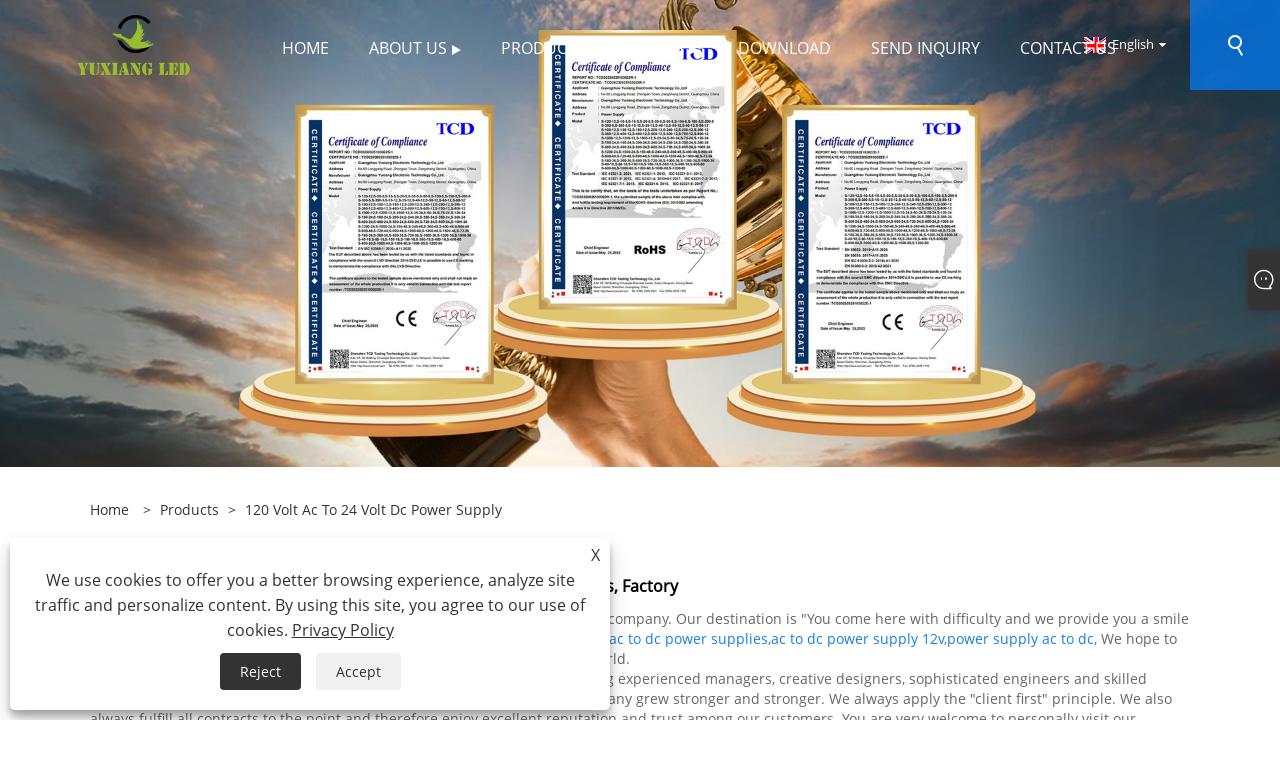

--- FILE ---
content_type: text/html; charset=utf-8
request_url: https://www.gzyuxiangpower.com/products/120-volt-ac-to-24-volt-dc-power-supply.html
body_size: 9813
content:

<!DOCTYPE html>
<html xmlns="https://www.w3.org/1999/xhtml" lang="en">
<head>
    <meta http-equiv="Content-Type" content="text/html; charset=utf-8">
    <meta name="viewport" content="width=device-width, initial-scale=1, minimum-scale=1, maximum-scale=1">
    
<title>120 volt ac to 24 volt dc power supply Manufacturers and Suppliers - China Factory - Yuxiang
</title>
<meta name="keywords" content="120 volt ac to 24 volt dc power supply, China, Manufacturers, Suppliers, Factory, Cheap, Newest, High Quality, Wholesale, CE" />
<meta name="description" content="As one of the leading 120 volt ac to 24 volt dc power supply manufacturers and suppliers in China, we have provided high quality and newest 120 volt ac to 24 volt dc power supply to all over the world. We have our own factory, and we are willing to give you a cheap price. At the same time, our products all comply with CE and can support large quantities of wholesale. " />
<link rel="shortcut icon" href="/upload/7280/20230822101744180518.png" type="image/x-icon" />
<!-- Google tag (gtag.js) -->
<script async src="https://www.googletagmanager.com/gtag/js?id=G-CNBPE7C463"></script>
<script>
  window.dataLayer = window.dataLayer || [];
  function gtag(){dataLayer.push(arguments);}
  gtag('js', new Date());

  gtag('config', 'G-CNBPE7C463');
</script>
<link rel="dns-prefetch" href="https://style.trade-cloud.com.cn" />
<link rel="dns-prefetch" href="https://i.trade-cloud.com.cn" />
    <link href="https://www.gzyuxiangpower.com/products/120-volt-ac-to-24-volt-dc-power-supply.html" rel="canonical" />
    <script type="application/ld+json">[
  {
    "@context": "https://schema.org/",
    "@type": "BreadcrumbList",
    "ItemListElement": [
      {
        "@type": "ListItem",
        "Name": "Home",
        "Position": 1,
        "Item": "https://www.gzyuxiangpower.com/"
      },
      {
        "@type": "ListItem",
        "Name": "Products",
        "Position": 2,
        "Item": "https://www.gzyuxiangpower.com/products.html"
      },
      {
        "@type": "ListItem",
        "Name": "China 120 volt ac to 24 volt dc power supply Manufacturers, Suppliers, Factory",
        "Position": 3,
        "Item": "https://www.gzyuxiangpower.com/products/120-volt-ac-to-24-volt-dc-power-supply.html"
      }
    ]
  },
  {
    "@context": "https://schema.org/",
    "@type": "Product",
    "@id": "https://www.gzyuxiangpower.com/12v200w-led-linear-lighting-power-supply.html",
    "Name": "12v 200w Led Linear Lighting Power Supply",
    "Image": "/upload/7280/12v200w-led-linear-lighting-power-supply_547780.jpg",
    "Offers": {
      "@type": "AggregateOffer",
      "OfferCount": 1,
      "PriceCurrency": "USD",
      "LowPrice": 0.0,
      "HighPrice": 0.0,
      "Price": 0.0
    }
  },
  {
    "@context": "https://schema.org/",
    "@type": "Product",
    "@id": "https://www.gzyuxiangpower.com/24v-1000w-high-power-switching-power-supply.html",
    "Name": "24v 1000W High Power Switching Power Supply",
    "Image": "/upload/7280/24v-1000w-high-power-switching-power-supply_328184.jpg",
    "Offers": {
      "@type": "AggregateOffer",
      "OfferCount": 1,
      "PriceCurrency": "USD",
      "LowPrice": 0.0,
      "HighPrice": 0.0,
      "Price": 0.0
    }
  },
  {
    "@context": "https://schema.org/",
    "@type": "Product",
    "@id": "https://www.gzyuxiangpower.com/36v-500w-switching-power-supply.html",
    "Name": "36v 500w Switching Power Supply",
    "Image": "/upload/7280/36v-500w-switching-power-supply_721404.jpg",
    "Offers": {
      "@type": "AggregateOffer",
      "OfferCount": 1,
      "PriceCurrency": "USD",
      "LowPrice": 0.0,
      "HighPrice": 0.0,
      "Price": 0.0
    }
  },
  {
    "@context": "https://schema.org/",
    "@type": "Product",
    "@id": "https://www.gzyuxiangpower.com/ip67-12v-100w-b-series-waterproof-led-power-supply.html",
    "Name": "IP67 12v 100w B series Waterproof Led Power Supply",
    "Image": "/upload/7280/ip67-12v-100w-b-series-waterproof-led-power-supply_45224.jpg",
    "Offers": {
      "@type": "AggregateOffer",
      "OfferCount": 1,
      "PriceCurrency": "USD",
      "LowPrice": 0.0,
      "HighPrice": 0.0,
      "Price": 0.0
    }
  },
  {
    "@context": "https://schema.org/",
    "@type": "Product",
    "@id": "https://www.gzyuxiangpower.com/ip67-12v-100w-c-series-waterproof-led-power-supply.html",
    "Name": "IP67 12V 100W C Series Waterproof Led Power Supply",
    "Image": "/upload/7280/ip67-12v-100w-c-series-waterproof-led-power-supply_455413.jpg",
    "Offers": {
      "@type": "AggregateOffer",
      "OfferCount": 1,
      "PriceCurrency": "USD",
      "LowPrice": 0.0,
      "HighPrice": 0.0,
      "Price": 0.0
    }
  },
  {
    "@context": "https://schema.org/",
    "@type": "Product",
    "@id": "https://www.gzyuxiangpower.com/12v-400w-champagne-rainproof-led-power-supply.html",
    "Name": "12v 400w Champagne Rainproof Led Power Supply",
    "Image": "/upload/7280/12v-400w-champagne-rainproof-led-power-supply_872306.jpg",
    "Offers": {
      "@type": "AggregateOffer",
      "OfferCount": 1,
      "PriceCurrency": "USD",
      "LowPrice": 0.0,
      "HighPrice": 0.0,
      "Price": 0.0
    }
  },
  {
    "@context": "https://schema.org/",
    "@type": "Product",
    "@id": "https://www.gzyuxiangpower.com/5v-80a-400w-led-display-screen-power-supply-jps400v.html",
    "Name": "5V 80A 400W Led Display Screen Power Supply JPS400V",
    "Image": "/upload/7280/12v-500w-600w-700w-rainproof-power-supply_803732.jpg",
    "Offers": {
      "@type": "AggregateOffer",
      "OfferCount": 1,
      "PriceCurrency": "USD",
      "LowPrice": 0.0,
      "HighPrice": 0.0,
      "Price": 0.0
    }
  },
  {
    "@context": "https://schema.org/",
    "@type": "Product",
    "@id": "https://www.gzyuxiangpower.com/12v6a-golden-ultra-slim-led-power-supply.html",
    "Name": "12v6a Golden Ultra Slim Led Power Supply",
    "Image": "/upload/7280/12v6a-golden-ultra-slim-led-power-supply_596467.jpg",
    "Offers": {
      "@type": "AggregateOffer",
      "OfferCount": 1,
      "PriceCurrency": "USD",
      "LowPrice": 0.0,
      "HighPrice": 0.0,
      "Price": 0.0
    }
  }
]</script>
    
<link rel="stylesheet" id="css" type="text/css" href="https://style.trade-cloud.com.cn/Template/204/cyanblue/css/style.css">
<link rel="stylesheet" type="text/css" href="https://style.trade-cloud.com.cn/Template/204/css/font-awesome.min.css">
<link rel="stylesheet" id="css" type="text/css" href="https://style.trade-cloud.com.cn/Template/204/fonts/iconfont.css">
<link rel="stylesheet" id="css" type="text/css" href="https://style.trade-cloud.com.cn/Template/204/cyanblue/css/im.css">
<link rel="stylesheet" id="css" type="text/css" href="https://style.trade-cloud.com.cn/Template/204/css/mobile.css">
<link rel="stylesheet" id="css" type="text/css" href="https://style.trade-cloud.com.cn/Template/204/css/links.css">
<link rel="stylesheet" type="text/css" href="https://style.trade-cloud.com.cn/Template/204/css/language.css">

    <link type="text/css" rel="stylesheet" href="https://style.trade-cloud.com.cn/Template/204/cyanblue/css/product.css" />
    <link rel="stylesheet" type="text/css" href="https://style.trade-cloud.com.cn/Template/204/cyanblue/css/product_mobile.css">
    <link rel="stylesheet" type="text/css" href="/css/poorder.css">
    <script src="https://style.trade-cloud.com.cn/Template/204/js/jquery.min.js"></script>
<!--    <script type="text/javascript" src="https://style.trade-cloud.com.cn/Template/204/js/jquery-1.9.1.min.js"></script>-->
    <script type="text/javascript" src="https://style.trade-cloud.com.cn/Template/204/js/owl.carousel.js"></script>
    <script type="text/javascript" src="/js/book.js?v=0.04"></script>
    <link type="text/css" rel="stylesheet" href="/css/inside.css" />
    <link rel="stylesheet" type="text/css" href="/css/evaluate.css">
</head>
<body>
    <div class="container">
        
<header class="web_head index_web_head">
    <section class="head_layer">
        <div class="layout">
            <figure class="logo">
                <a href="/" title="Guangzhou Yuxiang Electronic Technology Co., Ltd"><img src="/upload/7280/20230831152153165589.png" alt="Guangzhou Yuxiang Electronic Technology Co., Ltd"></a>
            </figure>
            <nav class="nav_wrap">
                <ul class="head_nav">
                    <li><a href="/" title="Home"><em>Home</em></a></li><li><a href="/about.html" title="About Us"><em>About Us</em></a><ul><li><a title="Company History" href="/about.html"><em>Company History</em></a></li></ul></li><li><a href="/products.html" title="Products"><em>Products</em></a><ul><li><a title="Switching Power Supply" href="/switching-power-supply"><em>Switching Power Supply</em></a><ul><li><a title="5V Standard Switching Power Supply" href="/5v-standard-switching-power-supply"><em>5V Standard Switching Power Supply</em></a></li><li><a title="12V Standard Switching Power Supply" href="/12v-standard-switching-power-supply"><em>12V Standard Switching Power Supply</em></a></li><li><a title="24V Standard Switching Power Supply" href="/24v-standard-switching-power-supply"><em>24V Standard Switching Power Supply</em></a></li><li><a title="36V standard Switching Power Supply" href="/36v-standard-switching-power-supply"><em>36V standard Switching Power Supply</em></a></li><li><a title="48V standard Switching Power Supply" href="/48v-standard-switching-power-supply"><em>48V standard Switching Power Supply</em></a></li></ul></li><li><a title="Rainproof Led Power Supply" href="/rainproof-led-power-supply"><em>Rainproof Led Power Supply</em></a></li><li><a title="Ultra-Thin Led Power Supply" href="/ultra-thin-led-power-supply"><em>Ultra-Thin Led Power Supply</em></a></li><li><a title="Waterproof Led Power Supply" href="/waterproof-led-power-supply"><em>Waterproof Led Power Supply</em></a></li><li><a title="Led Linear lighting Power Supply" href="/led-linear-lighting-power-supply"><em>Led Linear lighting Power Supply</em></a></li><li><a title="CCTV Power Supply Box" href="/cctv-power-supply-box"><em>CCTV Power Supply Box</em></a></li><li><a title="Led Display Screen Power Supply" href="/led-display-screen-power-supply"><em>Led Display Screen Power Supply</em></a></li><li><a title="Ultra Slim Power Supply" href="/ultra-slim-power-supply"><em>Ultra Slim Power Supply</em></a></li><li><a title="Dimmable LED Power Supply" href="/dimmable-led-power-supply"><em>Dimmable LED Power Supply</em></a></li><li><a title="Slim LED power supply" href="/slim-led-power-supply"><em>Slim LED power supply</em></a></li></ul></li><li><a href="/news.html" title="News"><em>News</em></a><ul><li><a title="Industry News" href="/news-1.html"><em>Industry News</em></a></li><li><a title="Company News" href="/news-2.html"><em>Company News</em></a></li></ul></li><li><a href="/download.html" title="Download"><em>Download</em></a></li><li><a href="/message.html" title="Send Inquiry"><em>Send Inquiry</em></a></li><li><a href="/contact.html" title="Contact Us"><em>Contact Us</em></a></li>
                </ul>
            </nav>
            <div class="head_right">
                <div class="change-language ensemble">
                    <div class="change-language-title medium-title">
                        <div class="language-flag language-flag-en"><a title="English" href="javascript:;"><b class="country-flag"></b><span>English</span> </a></div>
                    </div>
                    <div class="change-language-cont sub-content"></div>
                </div>
                <span id="btn-search" class="btn--search"></span>
            </div>
            <ul class="prisna-wp-translate-seo" id="prisna-translator-seo">
                <li class="language-flag language-flag-en"><a title="English" href="https://www.gzyuxiangpower.com"><b class="country-flag"></b><span>English</span></a></li><li class="language-flag language-flag-zh-CN"><a title="简体中文" href="//zh-cn.gzyuxiangpower.com"><b class="country-flag"></b><span>简体中文</span></a></li><li class="language-flag language-flag-es"><a title="Español" href="//es.gzyuxiangpower.com"><b class="country-flag"></b><span>Español</span></a></li><li class="language-flag language-flag-pt"><a title="Português" href="//pt.gzyuxiangpower.com"><b class="country-flag"></b><span>Português</span></a></li><li class="language-flag language-flag-ru"><a title="русский" href="//ru.gzyuxiangpower.com"><b class="country-flag"></b><span>русский</span></a></li><li class="language-flag language-flag-fr"><a title="Français" href="//fr.gzyuxiangpower.com"><b class="country-flag"></b><span>Français</span></a></li><li class="language-flag language-flag-de"><a title="Deutsch" href="//de.gzyuxiangpower.com"><b class="country-flag"></b><span>Deutsch</span></a></li><li class="language-flag language-flag-vi"><a title="tiếng Việt" href="//vi.gzyuxiangpower.com"><b class="country-flag"></b><span>tiếng Việt</span></a></li><li class="language-flag language-flag-it"><a title="Italiano" href="//it.gzyuxiangpower.com"><b class="country-flag"></b><span>Italiano</span></a></li><li class="language-flag language-flag-nl"><a title="Nederlands" href="//nl.gzyuxiangpower.com"><b class="country-flag"></b><span>Nederlands</span></a></li><li class="language-flag language-flag-th"><a title="ภาษาไทย" href="//th.gzyuxiangpower.com"><b class="country-flag"></b><span>ภาษาไทย</span></a></li><li class="language-flag language-flag-pl"><a title="Polski" href="//pl.gzyuxiangpower.com"><b class="country-flag"></b><span>Polski</span></a></li><li class="language-flag language-flag-ms"><a title="Malay" href="//ms.gzyuxiangpower.com"><b class="country-flag"></b><span>Malay</span></a></li><li class="language-flag language-flag-bn"><a title="বাংলা ভাষার" href="//bn.gzyuxiangpower.com"><b class="country-flag"></b><span>বাংলা ভাষার</span></a></li><li class="language-flag language-flag-tl"><a title="Pilipino" href="//tl.gzyuxiangpower.com"><b class="country-flag"></b><span>Pilipino</span></a></li><li class="language-flag language-flag-tr"><a title="Türkçe" href="//tr.gzyuxiangpower.com"><b class="country-flag"></b><span>Türkçe</span></a></li><li class="language-flag language-flag-ar"><a title="العربية" href="//ar.gzyuxiangpower.com"><b class="country-flag"></b><span>العربية</span></a></li><li class="language-flag language-flag-id"><a title="Indonesia" href="//id.gzyuxiangpower.com"><b class="country-flag"></b><span>Indonesia</span></a></li><li class="language-flag language-flag-el"><a title="ελληνικά" href="//el.gzyuxiangpower.com"><b class="country-flag"></b><span>ελληνικά</span></a></li><li class="language-flag language-flag-kk"><a title="Қазақша" href="//kk.gzyuxiangpower.com"><b class="country-flag"></b><span>Қазақша</span></a></li>
            </ul>
        </div>
    </section>
</header>


        <div class="banner page-banner" id="body">
            <div class="page-bannertxt">
                
            </div>
            <a class="item"><img src="/upload/7280/20230830103558740459.jpg" alt="Products" /></a>
        </div>
        <div class="block">
            <div class="layout">
                <div class="layout-mobile">
                    <div class="position">
                        <span><a class="home" href="/" title="Home"><i class="icon-home">Home</i></a></span>
                        <span>></span>
                        <a href="/products.html" title="Products">Products</a>
                        <span>></span>
                        <span><a href="/products/120-volt-ac-to-24-volt-dc-power-supply.html" title="120 volt ac to 24 volt dc power supply">120 volt ac to 24 volt dc power supply</a></span>
                    </div>
                    <div class="classes">
                        <section class="wmy_title">
                            <h1>China 120 volt ac to 24 volt dc power supply Manufacturers, Suppliers, Factory</h1>
                            <p>we can easily provide top quality solutions, competitive value and best client company. Our destination is "You come here with difficulty and we provide you a smile to take away" for 120 volt ac to 24 volt dc power supply,<a style="color:#167fdf" class="taga" href="/products/ac-to-dc-power-supply.html" title="ac to dc power supply">ac to dc power supply</a>,<a style="color:#167fdf" class="taga" href="/products/ac-to-dc-power-supplies.html" title="ac to dc power supplies">ac to dc power supplies</a>,<a style="color:#167fdf" class="taga" href="/products/ac-to-dc-power-supply-12v.html" title="ac to dc power supply 12v">ac to dc power supply 12v</a>,<a style="color:#167fdf" class="taga" href="/products/power-supply-ac-to-dc.html" title="power supply ac to dc">power supply ac to dc</a>, We hope to ascertain far more small business interactions with prospects all over the world.<br />120 volt ac to 24 volt dc power supply, We've got more than 200 staff including experienced managers, creative designers, sophisticated engineers and skilled workers. Through hard work of all employees for the past 20 years own company grew stronger and stronger. We always apply the "client first" principle. We also always fulfill all contracts to the point and therefore enjoy excellent reputation and trust among our customers. You are very welcome to personally visit our company.We hope to start a business partnership on the basis of mutual benefit and successful development . For more information make sure you do no hesitate to contact us.</p>
                        </section>

                        <section class="wmy_related">
                            <h3>Related Products</h3>
                            <div class="list-related">
                                <ul class="list">
                                    <li><div class="lazy"><div class="lazy-wrap"><a href="/12v200w-led-linear-lighting-power-supply.html" title="12v 200w Led Linear Lighting Power Supply"><img alt="12v 200w Led Linear Lighting Power Supply" src="/upload/7280/12v200w-led-linear-lighting-power-supply_547780.jpg" /></a></div><h2><a href="/12v200w-led-linear-lighting-power-supply.html" title="12v 200w Led Linear Lighting Power Supply">12v 200w Led Linear Lighting Power Supply</a></h2></div></li><li><div class="lazy"><div class="lazy-wrap"><a href="/24v-1000w-high-power-switching-power-supply.html" title="24v 1000W High Power Switching Power Supply"><img alt="24v 1000W High Power Switching Power Supply" src="/upload/7280/24v-1000w-high-power-switching-power-supply_328184.jpg" /></a></div><h2><a href="/24v-1000w-high-power-switching-power-supply.html" title="24v 1000W High Power Switching Power Supply">24v 1000W High Power Switching Power Supply</a></h2></div></li><li><div class="lazy"><div class="lazy-wrap"><a href="/36v-500w-switching-power-supply.html" title="36v 500w Switching Power Supply"><img alt="36v 500w Switching Power Supply" src="/upload/7280/36v-500w-switching-power-supply_721404.jpg" /></a></div><h2><a href="/36v-500w-switching-power-supply.html" title="36v 500w Switching Power Supply">36v 500w Switching Power Supply</a></h2></div></li><li><div class="lazy"><div class="lazy-wrap"><a href="/ip67-12v-100w-b-series-waterproof-led-power-supply.html" title="IP67 12v 100w B series Waterproof Led Power Supply"><img alt="IP67 12v 100w B series Waterproof Led Power Supply" src="/upload/7280/ip67-12v-100w-b-series-waterproof-led-power-supply_45224.jpg" /></a></div><h2><a href="/ip67-12v-100w-b-series-waterproof-led-power-supply.html" title="IP67 12v 100w B series Waterproof Led Power Supply">IP67 12v 100w B series Waterproof Led Power Supply</a></h2></div></li><li><div class="lazy"><div class="lazy-wrap"><a href="/ip67-12v-100w-c-series-waterproof-led-power-supply.html" title="IP67 12V 100W C Series Waterproof Led Power Supply"><img alt="IP67 12V 100W C Series Waterproof Led Power Supply" src="/upload/7280/ip67-12v-100w-c-series-waterproof-led-power-supply_455413.jpg" /></a></div><h2><a href="/ip67-12v-100w-c-series-waterproof-led-power-supply.html" title="IP67 12V 100W C Series Waterproof Led Power Supply">IP67 12V 100W C Series Waterproof Led Power Supply</a></h2></div></li><li><div class="lazy"><div class="lazy-wrap"><a href="/12v-400w-champagne-rainproof-led-power-supply.html" title="12v 400w Champagne Rainproof Led Power Supply"><img alt="12v 400w Champagne Rainproof Led Power Supply" src="/upload/7280/12v-400w-champagne-rainproof-led-power-supply_872306.jpg" /></a></div><h2><a href="/12v-400w-champagne-rainproof-led-power-supply.html" title="12v 400w Champagne Rainproof Led Power Supply">12v 400w Champagne Rainproof Led Power Supply</a></h2></div></li><li><div class="lazy"><div class="lazy-wrap"><a href="/5v-80a-400w-led-display-screen-power-supply-jps400v.html" title="5V 80A 400W Led Display Screen Power Supply JPS400V"><img alt="5V 80A 400W Led Display Screen Power Supply JPS400V" src="/upload/7280/12v-500w-600w-700w-rainproof-power-supply_803732.jpg" /></a></div><h2><a href="/5v-80a-400w-led-display-screen-power-supply-jps400v.html" title="5V 80A 400W Led Display Screen Power Supply JPS400V">5V 80A 400W Led Display Screen Power Supply JPS400V</a></h2></div></li><li><div class="lazy"><div class="lazy-wrap"><a href="/12v6a-golden-ultra-slim-led-power-supply.html" title="12v6a Golden Ultra Slim Led Power Supply"><img alt="12v6a Golden Ultra Slim Led Power Supply" src="/upload/7280/12v6a-golden-ultra-slim-led-power-supply_596467.jpg" /></a></div><h2><a href="/12v6a-golden-ultra-slim-led-power-supply.html" title="12v6a Golden Ultra Slim Led Power Supply">12v6a Golden Ultra Slim Led Power Supply</a></h2></div></li>
                                </ul>
                            </div>
                        </section>

                        <section class="wmy_hot">
                            <h3>Hot Products</h3>
                            <div class="list-hot">
                                <ul class="list">
                                    <li><div class="list-center"><div class="list-left"><a href="/48v-1000w-switching-power-supply.html" title="48V 1000W Switching Power Supply"><img src="/upload/7280/48v-1000w-switching-power-supply_516410.jpg" alt="48V 1000W Switching Power Supply" /></a></div><div class="list-right"><h2><a href="/48v-1000w-switching-power-supply.html" title="48V 1000W Switching Power Supply">48V 1000W Switching Power Supply</a></h2><div class="newprotip">Guangzhou Yuxiang as a professional R & D, production of 48V 1000W Switching Power Supply manufacturers in China for many years, our 48V1000W power supply solution is very mature, very stable operation, very reliable quality, cost-effective is perfect. We take care of every detail,you can buy it with confidence. Products have been exported to Southeast Asia, Australia, South America, Africa, the Middle East, Europe and other countries and regions, sincerely look forward to working with you in the near future to create a better future!</div></div></div></li><li><div class="list-center"><div class="list-left"><a href="/ip67-12v-100w-b-series-waterproof-led-power-supply.html" title="IP67 12v 100w B series Waterproof Led Power Supply"><img src="/upload/7280/ip67-12v-100w-b-series-waterproof-led-power-supply_45224.jpg" alt="IP67 12v 100w B series Waterproof Led Power Supply" /></a></div><div class="list-right"><h2><a href="/ip67-12v-100w-b-series-waterproof-led-power-supply.html" title="IP67 12v 100w B series Waterproof Led Power Supply">IP67 12v 100w B series Waterproof Led Power Supply</a></h2><div class="newprotip">Guangzhou Yuxiang is a professional manufacturer specializing in IP67 12v 100w B series Waterproof Led Power Supply located in China, has accumulated many years of product research and development experience, with professional service, excellent product quality and competitive prices, established long-term friendly cooperation relationship with friends at home and abroad and won deep trust from customers, products are exported to Southeast Asia, Australia, South America, Africa, the Middle East, Europe and other countries and regions, You can confidently purchase Ip67 12V100W B series waterproof switching power supply from our factory, we will provide you with the best after-sales service and timely delivery. Sincerely look forward to working with you in the near future to create a better future!</div></div></div></li><li><div class="list-center"><div class="list-left"><a href="/12v400w-rainproof-led-power-supply.html" title="12v 400w Rainproof Led Power Supply"><img src="/upload/7280/12v400w-rainproof-led-power-supply_344577.jpg" alt="12v 400w Rainproof Led Power Supply" /></a></div><div class="list-right"><h2><a href="/12v400w-rainproof-led-power-supply.html" title="12v 400w Rainproof Led Power Supply">12v 400w Rainproof Led Power Supply</a></h2><div class="newprotip">Guangzhou Yuxiang is a professional manufacturer specializing in 12v 400w Rainproof Led Power Supply located in China, has accumulated many years of product research and development experience, with professional service, excellent product quality and competitive prices, established long-term cooperation relationship with clients at home and abroad and won deep trust from customers, products are exported to Southeast Asia, Australia, Africa, the Middle East, Europe and other countries and regions, You can confidently purchase12V400W Rain proof switching power supply from our factory, we will provide you with the best after-sales service and timely delivery. Sincerely look forward to working with you in the near future to create a better future!</div></div></div></li><li><div class="list-center"><div class="list-left"><a href="/12v-400w-dark-gray-rainproof-led-driver.html" title="12v 400w Dark Gray Rainproof Led Driver"><img src="/upload/7280/12v400w-rainproof-led-power-supply-1_342787.jpg" alt="12v 400w Dark Gray Rainproof Led Driver" /></a></div><div class="list-right"><h2><a href="/12v-400w-dark-gray-rainproof-led-driver.html" title="12v 400w Dark Gray Rainproof Led Driver">12v 400w Dark Gray Rainproof Led Driver</a></h2><div class="newprotip">Guangzhou Yu xiang as a professional R & D, production of switching power supply manufacturers in China for many years, our 12v 400w Dark Gray Rainproof Led Driver solution is very mature, very stable operation, very reliable quality, cost-effective is perfect. You can buy with confidence. Products are exported to Southeast Asia, Australia, South America, Africa, the Middle East, Europe and other countries and regions, sincerely look forward to working with you in the near future to create a better future!</div></div></div></li><li><div class="list-center"><div class="list-left"><a href="/12v-400w-ultra-thin-led-power-supply.html" title="12v 400w Ultra Thin Led Power Supply"><img src="/upload/7280/12v-400w-ultra-thin-led-power-supply_11287.jpg" alt="12v 400w Ultra Thin Led Power Supply" /></a></div><div class="list-right"><h2><a href="/12v-400w-ultra-thin-led-power-supply.html" title="12v 400w Ultra Thin Led Power Supply">12v 400w Ultra Thin Led Power Supply</a></h2><div class="newprotip">Guangzhou Yuxiang is one of the leading manufacturer specializing in switching power supply located in China, it has accumulated many years of experience in products research and development and provides customers with a series of customized, semi-customized and ready-stock high performance power supply, with professional service, excellent product quality and competitive prices,  partner in China.You are welcomed to come to our factory to buy the latest selling, low price, and high-quality 12v 400w Ultra Thin Led Power Supply. We look forward to cooperating with you.</div></div></div></li><li><div class="list-center"><div class="list-left"><a href="/12v-100w-led-linear-lighting-power-supply.html" title="12v 100w Led Linear Lighting Power Supply"><img src="/upload/7280/12v-100w-led-linear-lighting-power-supply_721508.jpg" alt="12v 100w Led Linear Lighting Power Supply" /></a></div><div class="list-right"><h2><a href="/12v-100w-led-linear-lighting-power-supply.html" title="12v 100w Led Linear Lighting Power Supply">12v 100w Led Linear Lighting Power Supply</a></h2><div class="newprotip">Guangzhou Yuxiang as a professional R & D, production of switching power supply manufacturers in China for many years, our 12v 100w Led Linear Lighting Power Supply solution is very mature, very stable operation, very reliable quality, cost-effective is perfect. You can buy with confidence. Products are exported to Southeast Asia, Australia, South America, Africa, the Middle East, Europe and other countries and regions, sincerely look forward to working with you in the near future to create a better future!</div></div></div></li>
                                </ul>
                            </div>
                        </section>

                        <section class="wmy_section wmy_related_tab_container">
                            <ul class="wmy_tabs">
                                <li class="active"><i></i>Related Blog</li>
                                <li><i></i>Reviews</li>
                            </ul>
                            <div class="wmy_tab_container 12">
                                <div class="wmy_rela_wrap wmy_relanews_wrap show_wrap">
                                    <ul class="wmy_related_items flex_wrap wmy_related_columus">
                                        <li class="wmy_related_columu"><h3 class="related_title"><a href="/news-show-85.html" title="Application Range And Characteristics Of High Quality Waterproof Power Supply">Application Range And Characteristics Of High Quality Waterproof Power Supply</a></h3><div class="related_info">Scope of application:
High quality waterproof power supply is widely used in outdoor LED signs, outdoor street lights, monitoring, viewing bathroom lighting,LED light strips, light strips,LED words,LED wall washing lights and LED lighting projects and other energy-saving lighting equipment.</div></li><li class="wmy_related_columu"><h3 class="related_title"><a href="/news-show-480.html" title=" Do LED lights need a special power supply?"> Do LED lights need a special power supply?</a></h3><div class="related_info">LED lights typically require a power supply, and the type of power supply depends on the specific requirements of the LED lighting system.</div></li><li class="wmy_related_columu"><h3 class="related_title"><a href="/news-show-482.html" title="What are the necessary conditions of high quality high power switching power supply?">What are the necessary conditions of high quality high power switching power supply?</a></h3><div class="related_info">There are many, many categories of switching power supplies, but what are the necessary conditions for high-quality, stable operation of high-power switching power supplies?</div></li><li class="wmy_related_columu"><h3 class="related_title"><a href="/news-show-484.html" title="Basic principles of DC power supply selection">Basic principles of DC power supply selection</a></h3><div class="related_info">A DC power supply is a power supply that provides direct current (DC) voltage to a device.</div></li><li class="wmy_related_columu"><h3 class="related_title"><a href="/news-show-692.html" title="The switching power supply has the same power and the same voltage, but the price is quite different. Or is the workmanship different?">The switching power supply has the same power and the same voltage, but the price is quite different. Or is the workmanship different?</a></h3><div class="related_info"></div></li><li class="wmy_related_columu"><h3 class="related_title"><a href="/news-show-1091.html" title="How does the LED light work after the switch power supply is turned on?">How does the LED light work after the switch power supply is turned on?</a></h3><div class="related_info"> Basic working principle of LED light strip after connecting the switch power supply: When the LED light strip is connected to the switch power supply as required, the switch power supply will output electric energy according to the set voltage and current.For example, common LED light strips operate at voltages like 12V or 24V. </div></li>
                                    </ul>
                                </div>
                                <div class="wmy_rela_wrap wmy_relareview_wrap " style="display: none;">
                                    <ul class="wmy_related_items flex_wrap wmy_related_columus">
                                        <li class="wmy_related_item wmy_related_columu"><h4 class="related_title"><i class="fa_icontw"></i><a title="Sabrina">Sabrina<span style="font-size: 14px; font-weight: 400;"> 2024-03-28 23:33:01</span></a> <span class="re_star"><img src="/images/star01.webp" alt="star" /><img src="/images/star01.webp" alt="star" /><img src="/images/star01.webp" alt="star" /><img src="/images/star01.webp" alt="star" /><img src="/images/star01.webp" alt="star" /></span></h4><div class="related_info">It is really lucky to meet such a good supplier, this is our most satisfied cooperation, I think we will work again!</div></li><li class="wmy_related_item wmy_related_columu"><h4 class="related_title"><i class="fa_icontw"></i><a title="Ophelia">Ophelia<span style="font-size: 14px; font-weight: 400;"> 2023-11-02 09:03:04</span></a> <span class="re_star"><img src="/images/star01.webp" alt="star" /><img src="/images/star01.webp" alt="star" /><img src="/images/star01.webp" alt="star" /><img src="/images/star01.webp" alt="star" /><img src="/images/star01.webp" alt="star" /></span></h4><div class="related_info">We feel easy to cooperate with this company, the supplier is very responsible, thanks.There will be more in-depth cooperation.</div></li><li class="wmy_related_item wmy_related_columu"><h4 class="related_title"><i class="fa_icontw"></i><a title="Jean">Jean<span style="font-size: 14px; font-weight: 400;"> 2023-10-14 14:57:17</span></a> <span class="re_star"><img src="/images/star01.webp" alt="star" /><img src="/images/star01.webp" alt="star" /><img src="/images/star01.webp" alt="star" /><img src="/images/star01.webp" alt="star" /><img src="/images/star01.webp" alt="star" /></span></h4><div class="related_info">Company director has very rich management experience and strict attitude, sales staff are warm and cheerful, technical staff are professional and responsible,so we have no worry about product,a nice manufacturer.</div></li><li class="wmy_related_item wmy_related_columu"><h4 class="related_title"><i class="fa_icontw"></i><a title="Sara">Sara<span style="font-size: 14px; font-weight: 400;"> 2023-09-17 05:27:11</span></a> <span class="re_star"><img src="/images/star01.webp" alt="star" /><img src="/images/star01.webp" alt="star" /><img src="/images/star01.webp" alt="star" /><img src="/images/star01.webp" alt="star" /><img src="/images/star01.webp" alt="star" /></span></h4><div class="related_info">It is not easy to find such a professional and responsible provider in today's time. Hope that we can maintain long-term cooperation.</div></li><li class="wmy_related_item wmy_related_columu"><h4 class="related_title"><i class="fa_icontw"></i><a title="Fiona">Fiona<span style="font-size: 14px; font-weight: 400;"> 2023-08-18 01:49:57</span></a> <span class="re_star"><img src="/images/star01.webp" alt="star" /><img src="/images/star01.webp" alt="star" /><img src="/images/star01.webp" alt="star" /><img src="/images/star01.webp" alt="star" /><img src="/images/star01.webp" alt="star" /></span></h4><div class="related_info">A Chinese manufacturer that goes above and beyond to satisfy customers.</div></li><li class="wmy_related_item wmy_related_columu"><h4 class="related_title"><i class="fa_icontw"></i><a title="Elva">Elva<span style="font-size: 14px; font-weight: 400;"> 2024-05-04 12:55:21</span></a> <span class="re_star"><img src="/images/star01.webp" alt="star" /><img src="/images/star01.webp" alt="star" /><img src="/images/star01.webp" alt="star" /><img src="/images/star01.webp" alt="star" /><img src="/images/star01.webp" alt="star" /></span></h4><div class="related_info">A great example of a Chinese manufacturer that cares about its customers.</div></li>
                                    </ul>
                                </div>
                            </div>
                        </section>

                        <section class="wmy_search">
                            <h3></h3>
                            <div class="list-search">
                                
                            </div>
                        </section>

                        <section class="wmy_send">
                            <h3>Send Inquiry </h3>
                            <div class="list-send">
                                <form class="sep-form sep-form-inquire1" id="ContactForm">
                                    <div class="plane-body">
                                        <input name="category" id="category" value="72" type="hidden">
                                        <input name="dir" value="after-sale-support" type="hidden">

                                        <div class="form-group" id="form-group-1">

                                            <input class="form-control" id="contact_subject" name="subject" maxlength="150" placeholder="Subject" type="text">
                                        </div>
                                        <div class="form-group" id="form-group-2">

                                            <input class="form-control" id="contact_company" maxlength="100" name="Company" placeholder="Company" type="text">
                                        </div>

                                        <div class="form-group" id="form-group-3">

                                            <input class="form-control" id="contact_email" name="Email" maxlength="100" placeholder="Email*" type="email" required>
                                        </div>

                                        <div class="form-group" id="form-group-4">

                                            <input class="form-control" id="contact_name" maxlength="45" name="name" placeholder="Name*" type="text" required>
                                        </div>


                                        <div class="form-group" id="form-group-5">

                                            <input class="form-control" id="contact_tel" maxlength="45" name="tel" placeholder="Tel / WhatsApp" type="text">
                                        </div>

                                        <div class="form-group" id="form-group-6">

                                            <textarea type="text" class="form-control" name="message" id="contact_content" placeholder="Content*" required></textarea>

                                        </div>
                                        <div class="form-group" id="form-group-7">
                                            <button id="contact_submit" class="btn btn-submit" type="submit">Submit</button>
                                        </div>
                                    </div>
                                </form>
                            </div>
                            <script>
                                ContactForm.addEventListener("submit", (e) => {
                                    e.preventDefault();

                                    const button = $("#contact_submit");

                                    button.attr("disabled", true);

                                    var Subject, Company, Email, Name, Tel, Content;
                                    Subject = $("input#contact_subject").val().trim();
                                    Company = $("input#contact_company").val().trim();
                                    Name = $("input#contact_name").val().trim();
                                    Email = $("input#contact_email").val().trim();
                                    Tel = $("input#contact_tel").val().trim();
                                    Content = $("#contact_content").val();

                                    button.html("Please Wait...");

                                    var url = window.location.pathname;
                                    $.ajax({
                                        type: "POST",
                                        url: "/AjaxData.ashx",
                                        data: "Action=AddBook&Title=" + encodeURIComponent(Subject) + "&Company=" + encodeURIComponent(Company) + "&Email=" + encodeURIComponent(Email)
                                            + "&Name=" + encodeURIComponent(Name) + "&Url=" + encodeURIComponent(url) + "&Tel=" + encodeURIComponent(Tel) + "&Content=" + encodeURIComponent(Content),
                                        success: function (ret) {
                                            if (ret == "200") {
                                                window.location.href = "/thank.html";
                                            }
                                            else {
                                                alert(ret);
                                                button.html("Submit");
                                                button.attr("disabled", false);
                                            }
                                        },
                                        error: function (XMLHttpRequest, textStatus, errorThrown) {
                                            alert("Erro"); button.html("Submit"); button.attr("disabled", false);
                                        }
                                    });
                                });
                            </script>
                        </section>

                        <script language="javascript">
                            $(".wmy_tabs li").click(function () {
                                var nowid = $(".wmy_tabs li").index(this);
                                $(".wmy_tabs li").removeClass("active");
                                $(".wmy_tabs li:eq(" + nowid + ")").addClass("active");
                                $(".wmy_rela_wrap").css("display", "none");
                                $(".wmy_rela_wrap:eq(" + nowid + ")").css("display", "block");
                            })
                        </script>
                    </div>
                </div>
                <div style="clear: both;"></div>
            </div>
        </div>

        
<footer class="web_footer">
    <section class="foot_service">
        <div class="layout">
            <div class="foot_left">
                <figure class="foot_logo">
                    <img src="/upload/7280/20230831152153165589.png" alt="Guangzhou Yuxiang Electronic Technology Co., Ltd">
                </figure>
                <address class="foot_contact_list">
                    <ul>
                        <li class="contact_item">
                            <div class="contact_txt">
                                <span class="item_label">Tel:</span>
                                <span class="item_val"><a href="tel:+86-13640866235">+86-13640866235</a></span>
                            </div>
                        </li>
                        <li class="contact_item">
                            <div class="contact_txt">
                                <span class="item_label">Email:</span>
                                <span class="item_val"><a href="/message.html">info@gzyuxiangpower.com</a></span>
                            </div>
                        </li>
                        <li class="contact_item clear">
                            <div class="contact_txt">
                                <span class="item_label">Address:</span>
                                <span class="item_val">No.60 Longgang Road, Zhongxin Town, Zengcheng District, Guangzhou, China</span>
                            </div>
                        </li>
                    </ul>
                </address>
            </div>
            <div class="foot_right">
                <div class="company_subscribe">
                    <h3 class="subscribe_title">Send Inquiry</h3>
                    <p style="margin-top: 10px;">
                        For inquiries about switching power supply, rainproof led power supply, ultra thin led power supply, please leave your email to us and we will be in touch within 24 hours.</p>
                    <div class="learn_more">
                        <a href="/message.html" class="button">Inquiry Now</a>
                    </div>
                </div>
            </div>
        </div>
    </section>
    <section class="foot_bar">
        <div class="layout">
            <ul class="foot_sns">
                <li><a href="https://www.facebook.com/cindy.jiang.796/" target="_blank" rel="nofollow" class="facebook" title="Facebook"><span class="iconfont icon-Facebook"></span></a></li><li><a href="https://www.linkedin.com/in/yuxiangpower/" target="_blank" rel="nofollow" class="linkedin" title="Linkedin"><span class="iconfont icon-in"></span></a></li><li><a href="https://www.youtube.com/channel/UC8LLCydBmCR3pL0oEPoFa6g" target="_blank" rel="nofollow" class="YouTube" title="YouTube"><span class="iconfont icon-youtube"></span></a></li><li><a href="https://api.whatsapp.com/send?phone=8613640866235&text=Hello" target="_blank" rel="nofollow" class="Whatsapp" title="Whatsapp"><span class="iconfont icon-whatsapp"></span></a></li>
            </ul>
            <ul class="foot-link">
                <li><a href="/links.html">Links</a></li>
                <li><a href="/sitemap.html">Sitemap</a></li>
                <li><a href="/rss.xml">RSS</a></li>
                <li><a href="/sitemap.xml">XML</a></li>
                <li><a href="/privacy-policy.html" rel="nofollow" target="_blank">Privacy Policy</a></li>
                <li><a href="/product/" target ="_blank">Product</a></li>
            </ul>

            <div class="copyright">
                Copyright © 2023 Guangzhou Yuxiang Electronic Technology Co., Ltd - Switching Power Supply, Rainproof Led Power Supply - All Rights Reserved
            </div>
        </div>
    </section>
</footer>
<style>
.index_promote .index_bd{
padding-top:0;
}
.im{
top:180px;
}
.block .classes .class-content img{
margin:0!important;
}

/* .index_promote .promote_item:nth-of-type(1), .index_promote .promote_item:nth-of-type(3){
top: 101px;
}
@media(max-width:1440px) {
.index_promote .promote_item:nth-of-type(1), .index_promote .promote_item:nth-of-type(3){
top: 87px;
}
}
*/


.index_promote .promote_item:nth-of-type(1){
top: 96px;
right:5px
}
 .index_promote .promote_item:nth-of-type(3){
top: 101px;
right:5px
}
 .index_promote .promote_item:nth-of-type(4){
top: 5px;
}
@media(max-width:1700px){
.title_h{
margin-top: 5%;
}
}
@media(max-width:1440px){
.page_img .wrap{
display:none!important;
}
}
@media(max-width:767px){
.index_promote .promote_item:nth-of-type(1), .index_promote .promote_item:nth-of-type(3){
top: auto;
right:0px;
}
.index_promote .promote_item:nth-of-type(2), .index_promote .promote_item:nth-of-type(4){
top: auto;
right:0px;
}

.title_h{
margin-bottom: 5%;
font-size: 25px;
}
.page_cd p{
line-height: 14px;
}
 .page_cd {
    height: 200px;
}
.page_img .wrap{
display:none!important;
}
}
</style><style>
.item_info .fl-wz{
color:#FFFFFF;
font-size:18px;
}
.index_company_intr .hd_title {
  line-height: 0em !important;
}
.index_product .product_item .item_title{
font-size: 12px;
}
.index_product .product_item figcaption{
margin: 0;
}
.index_company_intr{
background-image: inherit !important;
}
.index_promote .promote_item .item_desc{
margin-top: 50px;
}
.index_news {
  padding-top: 50px!important;
}
.fadeInUpA{
padding-top: 20px;
}
.index_product{
  padding-top: 20px;
}
.index_promote{
padding-top:0px!important;
padding-bottom:0px!important;
}
.index_ad{
padding-top:0px!important;
}
.new-product{
padding-top: 70px;
}
.index_company_intr{
padding-bottom: 80px;
}
@media(max-width:1600px) {
.new-product{
padding-top: 70px;
}
.index_company_intr{
padding-bottom: 20px;
}
}
@media(max-width:1440px) {
.new-product{
padding-top: 40px;
}
}
.index_company_intr .company_intr_gallery img{
max-width: 100%;
}
@media(max-width:767px){
.block .classes .contact{
margin-bottom: 150px;
}
}
</style><script id="test" type="text/javascript"></script><script type="text/javascript">document.getElementById("test").src="//www.gzyuxiangpower.com/IPCount/stat.aspx?ID=7280";</script><script>
$(".index_promote").before($(".new-product"));

var _down = $(".promote_list .promote_item:nth-of-type(4) a").text();
_down = "/12v-100w-led-linear-lighting-power-supply.html";
$(".promote_list .promote_item:nth-of-type(4) a").attr("href",_down);

var _down = $(".promote_list .promote_item:nth-of-type(2) a").text();
_down = "/12v-400w-champagne-rainproof-led-power-supply.html";
$(".promote_list .promote_item:nth-of-type(2) a").attr("href",_down);
</script>
    </div>
    


<link href="/OnlineService/11/css/im.css" rel="stylesheet" />
<div class="im">
    <style>
        img {
            border: none;
            max-width: 100%;
        }
    </style>
    <label class="im-l" for="select"><i class="iconfont icon-xiaoxi21"></i></label>
    <input type="checkbox" id="select">
    <div class="box">
        <ul>
          <li><a class="ri_WhatsApp" href="https://api.whatsapp.com/send?phone=8613640866235&text=Hello" title="8613640866235" target="_blank"><img style="width:25px;" src="/OnlineService/11/images/whatsapp.webp" alt="Whatsapp" /><span>Cindy</span></a></li><li><a class="ri_Email" href="/message.html" title="info@gzyuxiangpower.com" target="_blank"><img style="width:25px;" src="/OnlineService/11/images/e-mail.webp" alt="E-mail" /><span>Ms Cindy</span></a></li> 
            <li style="padding:5px"><img src="/upload/7280/20250630163757129617.jpg" alt="QR" /></li>
        </ul>
    </div>
</div>




<div class="web-search">
    <b id="btn-search-close" class="btn--search-close"></b>
    <div style="width: 100%">
        <div class="head-search">
            <form class="" action="/products.html">
                <input class="search-ipt" name="search" placeholder="Start Typing...">
                <input class="search-btn" type="button">
                <span class="search-attr">Hit enter to search or ESC to close</span>
            </form>
        </div>
    </div>
</div>
<script src="https://style.trade-cloud.com.cn/Template/204/js/common.js"></script>
<script type="text/javascript">
    $(function () {
        $(".privacy-close").click(function () {
            $("#privacy-prompt").css("display", "none");
        });
    });
</script>
<div class="privacy-prompt" id="privacy-prompt">
    <div class="privacy-close">X</div>
    <div class="text">
        We use cookies to offer you a better browsing experience, analyze site traffic and personalize content. By using this site, you agree to our use of cookies.
        <a href="/privacy-policy.html" rel='nofollow' target="_blank">Privacy Policy</a>
    </div>
    <div class="agree-btns">
        <a class="agree-btn" onclick="myFunction()" id="reject-btn" href="javascript:;">Reject
        </a>
        <a class="agree-btn" onclick="closeclick()" style="margin-left: 15px;" id="agree-btn" href="javascript:;">Accept
        </a>
    </div>
</div>
<link href="/css/privacy.css" rel="stylesheet" type="text/css" />
<script src="/js/privacy.js"></script>

<script defer src="https://static.cloudflareinsights.com/beacon.min.js/vcd15cbe7772f49c399c6a5babf22c1241717689176015" integrity="sha512-ZpsOmlRQV6y907TI0dKBHq9Md29nnaEIPlkf84rnaERnq6zvWvPUqr2ft8M1aS28oN72PdrCzSjY4U6VaAw1EQ==" data-cf-beacon='{"version":"2024.11.0","token":"4e984e1988354d04940c5d4fbc30adf1","r":1,"server_timing":{"name":{"cfCacheStatus":true,"cfEdge":true,"cfExtPri":true,"cfL4":true,"cfOrigin":true,"cfSpeedBrain":true},"location_startswith":null}}' crossorigin="anonymous"></script>
</body>
</html>


--- FILE ---
content_type: text/css
request_url: https://www.gzyuxiangpower.com/css/evaluate.css
body_size: 2368
content:
@charset "utf-8";
/* CSS Document */

a{  text-decoration:none;}
* { -webkit-box-sizing: border-box; -moz-box-sizing: border-box; box-sizing: border-box;  outline: 0;-ms-box-sizing: border-box; -o-box-sizing: border-box;}
ul,li{padding:0;margin:0; list-style:none;}
.flex_wrap { position: relative; display: -webkit-box; display: -ms-flexbox; display: flex; display: -webkit-flex; width: 100%;-ms-flex-wrap: wrap;flex-wrap: wrap;-webkit-flex-wrap: wrap;}
.wmy_title{width:100%;float:left;margin-bottom:2%;  border-bottom: 1px dashed #ddd;margin-top:2%;}
.wmy_title h1{width:100%;float:left; font-size:16px;font-weight: bold;color: #000;}
.wmy_title p{width:100%;float:left; font-size:14px;margin-top:10px;color: #666;line-height:20px;padding-bottom: 2%;}
/*wmy_related*/
.wmy_related{width:100%;float:left;margin-bottom:2%;}
.block .classes .wmy_related h3{width:100%;float:left; font-size:16px; font-weight:bold;color: #000; text-align:left;}
.list-related{width:100%;float:left;margin-top:1%; }
.list-related ul.list { display: grid; gap: 30px 20px; grid-template-columns: repeat(4,1fr);}
.list-related .list li {background-color: rgba(255,255,255,0.8); text-align: center;  transition: box-shadow 0.3s,transform 0.3s;}	
.lazy-wrap {display: block; position: relative; overflow: hidden;}
.list-related .list li img { width: auto;margin: 0 auto;max-width:100%;max-height: 300px;}
.list-related .list li  h2 {font-size: 16px; font-weight:normal; color: #666; padding-bottom: 10px; padding-top: 10px; line-height: 25px; padding-left: 10px;padding-right: 10px;}
.list-related .list li .lazy{border: 1px solid #ededed;}
.list-related .list li  h2 a{ font-size:14px;color: #666;line-height:20px;}
.list-related .list li:hover .lazy{border: 1px solid #dedede;}
.list-related .list li:hover a{color: #333;}
/*wmy_hot*/
.wmy_hot{width:100%;float:left;margin-bottom:2%;}
.wmy_hot h3{width:100%;float:left; font-size:16px; font-weight:bold;color: #000;}
.list-hot{width:100%;float:left;margin-top:1%; }
.list-hot ul.list { display: grid; gap: 30px 20px; grid-template-columns: repeat(3,1fr);}
.list-hot ul.list .list-center{border: 1px solid #ededed;overflow:hidden;padding:2%;}
.list-hot ul.list .list-left{width:20%;float:left;}
.list-hot ul.list .list-left img{max-width:100%;}
.list-hot ul.list .list-right{width:75%;float:right;}
.list-hot ul.list .list-right h2 {font-size: 16px; font-weight:normal; color: #666; line-height: 25px;display: -webkit-box;
-webkit-box-orient: vertical;
-webkit-line-clamp: 2;
overflow: hidden;}
.list-hot ul.list .list-right h2 a{ font-size:14px;color: #666;line-height:20px;font-weight: bold;}
.list-hot ul.list li:hover a{color: #333;}
.newprotip{display: -webkit-box;
-webkit-box-orient: vertical;
-webkit-line-clamp: 2;
overflow: hidden;}
/*wmy_search*/
.wmy_search{width:100%;float:left;margin-bottom:2%;margin-top: 2%;}
.block .classes .wmy_search h3{width:100%;float:left; font-size:16px; font-weight:bold;color: #000; text-align:left;}
.list-search{width:100%;float:left}
.list-search a{ border: 1px solid #dadce0;margin-top:1%; border-radius:5px;padding-left:15px;padding-right:15px;line-height:25px;margin-right:10px;float:left; font-size: 14px;color: #666;}
.list-search a:hover{border: 1px solid #666;color: #333;}
/*wmy_send*/
.wmy_send{width:100%;float:left;margin-bottom:2%;}
.block .classes .wmy_send h3{width:100%;float:left; font-size:16px; font-weight:bold;color: #000; text-align:left;}
.wmy_send .list-send{width:100%;float:left}
.wmy_send .list-send .form-group{width:48%;float:left;margin-top:10px;}
.wmy_send .list-send .form-group:nth-child(2n){float:right;}
.wmy_send .list-send .form-group input{border-left-color: #333 !important;border: 1px solid #eee;height: 39px;padding: 0 10px;width:100%; background-color:#fff;}
.wmy_send .list-send #form-group-6{width:100%;float:left;}
.wmy_send .list-send #form-group-6 textarea{border-left-color: #333 !important;border: 1px solid #eee;min-height:100px;padding: 0 10px;width:100%;background-color:#fff;}
.wmy_send .list-send #form-group-7{width:100%;}
.wmy_send .list-send #form-group-7 .btn-submit{width:100%;float:left; background-color:#333; border:none; color:#fff; font-size:16px; cursor:pointer;}
.wmy_send .list-send #form-group-7 .btn-submit:hover{ background-color:#999;color:#fff;}
    .wmy_send .form-group {
        margin-bottom:0px;
    }
    /*wmy_related_tab_container*/
    .wmy_related_tab_container {
        position: relative;
        width: 100%;
        float: left;
    }

.wmy_send #title {
    padding-top: 0px;
    text-align: left;
    font-size: inherit;
    font-weight: normal;
    line-height:inherit;
}

.wmy_tabs {
    position: relative;
    margin-bottom: 15px;
    border-bottom: 2px solid #e0e6ed;
    font-size: 0;
}
.wmy_tabs li{position:relative;display:inline-block !important;padding:5px 25px;color:#000;text-transform:capitalize;font-size:16px;cursor:pointer; font-weight:bold;}
.wmy_tabs li i{display:inline-block;margin-top:-4px;margin-right:5px;width:28px;height:28px;background-image:url(../images/wmy_icon.png);background-size:600px;background-repeat:no-repeat;content:"";vertical-align:middle;}
.wmy_tabs li:after{position:absolute;bottom:-2px;left:0;width:0;height:2px;content:"";}
.wmy_tabs li.active:after,.wmy_tabs li:hover:after{width:100%;}
.wmy_tabs li:nth-child(1) i{background-position:0 -207px;}
.wmy_tabs li:nth-child(2) i{background-position:0 -255px;}
.wmy_tabs li:nth-child(3) i{background-position:0 -300px;}
.wmy_rela_wrap{display:none;}
.wmy_rela_wrap.show_wrap{display:block;}
.wmy_related_items{position:relative;}
.wmy_related_item{position:relative;margin-bottom:30px;padding:13px 30px;}
.wmy_related_item h2{position:relative;display:-webkit-box;display:-ms-flexbox;display:flex;display:-webkit-flex;color:#3b3f5c;font-weight:400;font-size:18px;cursor:pointer;-webkit-box-align:center;-ms-flex-align:center;align-items:center;-webkit-align-items:center;}
.wmy_related_columus{-webkit-box-pack:justify;-webkit-justify-content:space-between;-ms-flex-pack:justify;justify-content:space-between;}
.wmy_related_columu{position:relative;margin-bottom:1%;padding: 15px;max-width:49.5%;border:1px solid #dadce0;border-radius:15px;-webkit-box-flex:0;-webkit-flex:0 0 49.5%;-ms-flex:0 0 49.5%;flex:0 0 49.5%;}
.block .classes .wmy_related_columu .related_title{position:relative; text-align:left;margin-bottom: 0px;}
.wmy_related_columu .related_title a{display:block;overflow:hidden;text-overflow:ellipsis;white-space:nowrap;font-weight:700;font-size:16px;line-height:1.5;-o-text-overflow:ellipsis;}
.wmy_related_columu .related_title a span{ font-size:14px; font-weight:400; margin-left:3px;}
.wmy_related_columu .related_info{position:relative;display:-webkit-box;overflow:hidden;margin-top:5px;color:#6e7278;font-weight:400;font-size:13px;line-height:20px;-webkit-box-orient:vertical;-webkit-line-clamp:2;}
.wmy_related_item .related_info{ padding-left:25px;}
.wmy_related_columu .related_title a:hover{color:#000;}
.wmy_related_video h5{    font-weight: 700; font-size: 16px;font-family: Nunito; margin-bottom: 10px; padding-left:10px; line-height:1;}
.wmy_tabs li:nth-child(1) i {background-position: 0 -207px;}.wmy_tabs li i { display: inline-block; margin-top: -4px;margin-right: 5px; width: 28px; height: 28px;
background-image: url(../images/wmy_icon.png);background-size: 600px; background-repeat: no-repeat;content: ""; vertical-align: middle;}
.wmy_tabs li::after { position: absolute; bottom: -2px; left: 0; width: 0; height: 2px; content: "";background-color: #333 !important;}
.wmy_relareview_wrap .re_star, .wmy_related_item h2 i.fa-thumbs-o-up {position: relative; margin-left: auto;font-size: 15px;}
.wmy_relareview_wrap .re_star img { max-width: 12px;cursor: pointer;}
.wmy_page img { max-width: 100%; width: 100%;}
.wmy_relareview_wrap .fa_icontw {display: inline-block; margin-right: 5px;width: 20px; height: 20px; background-image: url(../images/wmy_icon.png); background-position: 0 -225px; background-repeat: no-repeat;content: "";vertical-align: middle;background-size: 450px;}
.wmy_related_item h4 {position: relative; display: -webkit-box; display: -ms-flexbox; display: flex; display: -webkit-flex; cursor: pointer;-webkit-box-align: center;-ms-flex-align: center;
align-items: center;-webkit-align-items: center;}
#ContactForm .plane-body{margin-top:0;}
@media(max-width:800px){
.wmy_related_columu{max-width:100%;-webkit-flex: 0 0 100%;-ms-flex: 0 0 100%; flex: 0 0 100%;}
.list-related ul.list{grid-template-columns: repeat(2,1fr);}
.list-hot ul.list{grid-template-columns: repeat(2,1fr);}
.list-search a{ font-size:12px;}.wmy_title p{font-size:12px;}.list-related .list li h2 a{font-size:12px;}
.list-hot ul.list .list-right h2 a{font-size:12px;}.wmy_related_columu .related_info{font-size:12px;}
.wmy_related_columu .related_title a{font-size:14px;}
}

@media(max-width:640px){.list-hot ul.list{grid-template-columns: repeat(1,1fr);}.wmy_send .list-send .form-group{width:100% !important;}}